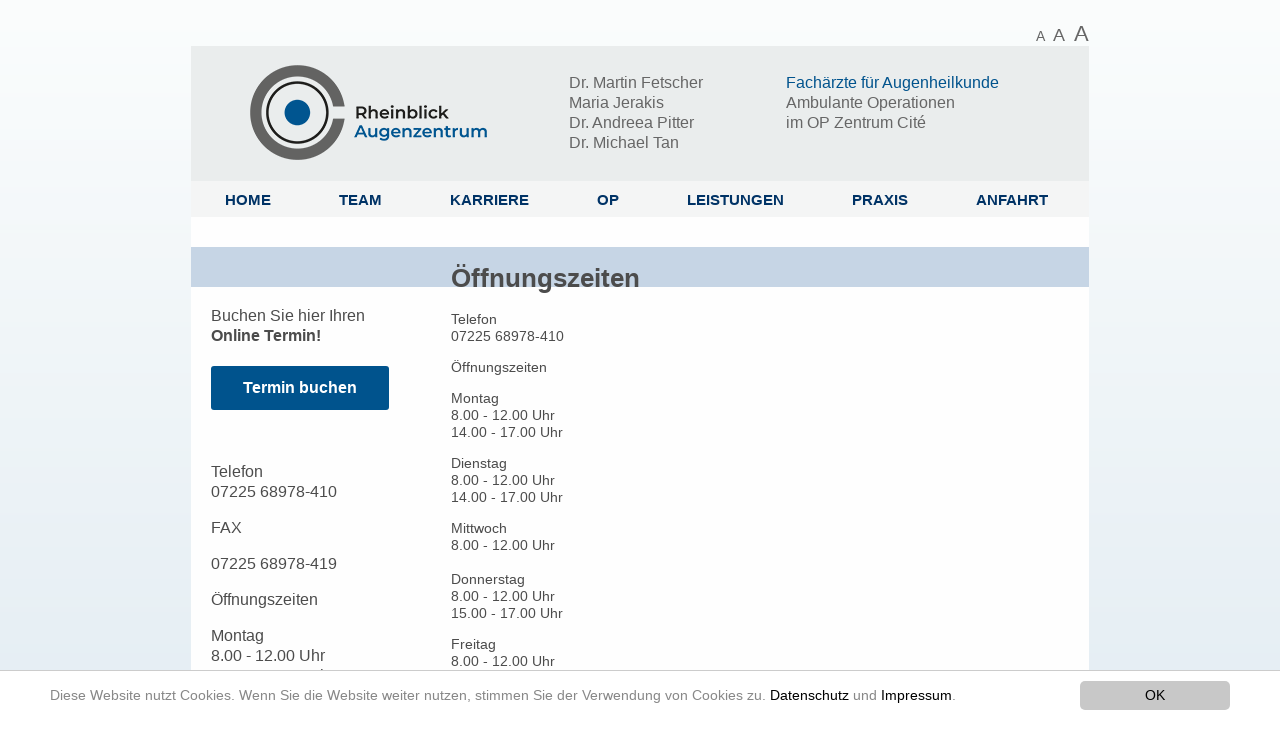

--- FILE ---
content_type: text/html; charset=utf-8
request_url: https://www.augenarzt-fetscher.de/index.php?id=55
body_size: 4530
content:
<!DOCTYPE html>
<!--[if lt IE 7]> <html class="no-js ie6 oldie" lang="de"> <![endif]-->
<!--[if IE 7]> <html class="no-js ie7 oldie" lang="de"> <![endif]-->
<!--[if IE 8]> <html class="no-js ie8 oldie" lang="de"> <![endif]-->
<!--[if gt IE 8]> <!--><html class="no-js ie6 oldie" lang="de"> <!--<![endif]-->
<head>

<meta charset="utf-8">
<!-- 
	TYPO3 Distribution Package by Steffen Luff (info@hektisch.de)
	including HTML5 Boilerplate & jQuery (c) 2013 by Steffen Luff
	- - - - - - - - - - - - - - - - - - - - - - - - - - - - - - -

	This website is powered by TYPO3 - inspiring people to share!
	TYPO3 is a free open source Content Management Framework initially created by Kasper Skaarhoj and licensed under GNU/GPL.
	TYPO3 is copyright 1998-2019 of Kasper Skaarhoj. Extensions are copyright of their respective owners.
	Information and contribution at https://typo3.org/
-->

<base href="https://www.augenarzt-fetscher.de/">


<meta name="generator" content="TYPO3 CMS">
<meta name="viewport" content="width=device-width; initial-scale=1.0; maximum-scale=1.0; user-scalable=0">
<meta name="author" content="Steffen Luff">


<link rel="stylesheet" type="text/css" href="https://www.augenarzt-fetscher.de/typo3temp/assets/css/eb7c7151c6.css?1550761731" media="all">






<link rel="stylesheet" type="text/css" media="all"  href="https://www.augenarzt-fetscher.de/typo3conf/ext/mindshape_cookie_hint/Resources/Public/Css/light-bottom.css" />

<meta http-equiv="X-UA-Compatible" content="IE=edge ,chrome=1">
<title>Öffnungszeiten: Dr. Martin Fetscher, Maria Jerakis, Dr. Andreea Pitter, Dr. Michael Tan - Die Augenarzt-Praxis im Gesundheitszentrum Gaggenau</title>
<meta property="og:title" content="Dr. Martin Fetscher, Dr. Angelika Linke, Dr. Susanne Hiller-Neugebauer, Maria Avgitidou">
<meta property="og:description" content="Die Augenarzt-Praxis im Gesundheitszentrum Gaggenau">
<meta property="og:image" content="https://www.augenarzt-fetscher.de/fileadmin/templates/img/Logo-Fetscher-4c.png">

<script>
  (function(i,s,o,g,r,a,m){i['GoogleAnalyticsObject']=r;i[r]=i[r]||function(){
  (i[r].q=i[r].q||[]).push(arguments)},i[r].l=1*new Date();a=s.createElement(o),
  m=s.getElementsByTagName(o)[0];a.async=1;a.src=g;m.parentNode.insertBefore(a,m)
  })(window,document,'script','//www.google-analytics.com/analytics.js','ga');

  ga('create', 'UA-50809618-1', 'auto');
  ga('send', 'pageview');
</script>

<link rel="stylesheet" href="https://www.augenarzt-fetscher.de/fileadmin/templates/css/normalize.css">
<link rel="stylesheet" href="https://www.augenarzt-fetscher.de/fileadmin/templates/css/main.css">
<link rel="stylesheet" href="https://www.augenarzt-fetscher.de/fileadmin/templates/css/orbit-1.2.3.css">
<link rel="stylesheet" href="https://www.augenarzt-fetscher.de/fileadmin/templates/css/layout.css">
<link rel="stylesheet" href="https://www.augenarzt-fetscher.de/fileadmin/templates/css/responsive.css">
<link rel="stylesheet" href="https://www.augenarzt-fetscher.de/fileadmin/templates/css/font-awesome.min.css">
<!--[if IE 7]>
<link rel="stylesheet" href="https://www.augenarzt-fetscher.de/fileadmin/templates/css/font-awesome-ie7.min.css">
<![endif]-->

<script src="https://www.augenarzt-fetscher.de/fileadmin/templates/js/vendor/modernizr-2.6.2.min.js"></script>
</head>
<body id="p55" class="page2">
        <!--[if lt IE 7]>
            <p class="chromeframe">You are using an <strong>outdated</strong> browser. Please <a href="http://browsehappy.com/">upgrade your browser</a> or <a href="http://www.google.com/chromeframe/?redirect=true">activate Google Chrome Frame</a> to improve your experience.</p>
        <![endif]-->

		<div id="helpContainer">
			<div id="breadcrumbs">
				<span class="mobileContact"><i class="icon-time"></i>&nbsp;<a href="https://www.augenarzt-fetscher.de/index.php?id=55">Öffnungszeiten</a><br><i class="icon-phone"></i>&nbsp;07225 68978-410</span>
				<spam class="breadcrumbs"></span>
			</div>


			<div id="fontResizer">
				<a fontsize="14" id="default" href="javascript:void(0);">A</a>
				<a fontsize="18" id="plus" href="javascript:void(0);">A</a>
				<a fontsize="22" id="plusplus" href="javascript:void(0);">A</a>
			</div>
			<div style="display: none;" id="Impressum">
				<a href="https://www.augenarzt-fetscher.de/index.php?id=25">Impressum</a>
			</div>
		</div>

		<div class="wrapper clearfix">
			<header id="standard" class="header">
				<div id="header-desc">
					
	<!--  CONTENT ELEMENT, uid:3/text [begin] -->
		<div id="c3" class="csc-frame csc-frame-default">
		<!--  Text: [begin] -->
			<p class="bodytext">Dr. Martin Fetscher</p>
<p class="bodytext">Maria Jerakis</p>
<p class="bodytext">Dr. Andreea Pitter</p>
<p class="bodytext">Dr. Michael Tan</p>
<p class="bodytext">&nbsp;</p>
		<!--  Text: [end] -->
			</div>
	<!--  CONTENT ELEMENT, uid:3/text [end] -->
		
	<!--  CONTENT ELEMENT, uid:6/text [begin] -->
		<div id="c6" class="csc-frame csc-frame-default">
		<!--  Text: [begin] -->
			<h1>Fachärzte für Augenheilkunde</h1>
<p class="bodytext">Ambulante Operationen</p>
<p class="bodytext">im OP Zentrum Cité</p>
<p class="bodytext">&nbsp;</p>
		<!--  Text: [end] -->
			</div>
	<!--  CONTENT ELEMENT, uid:6/text [end] -->
		
				</div>
				<nav class="navigation">
					<a href="./"><img src="https://www.augenarzt-fetscher.de/fileadmin/templates/img/Logo-Fetscher-4c.png"></a>
					<ul class="ebene1"><li class="element1 inactive"><a href="https://www.augenarzt-fetscher.de/index.php?id=9">Home</a></li><li class="element1 inactive"><a href="https://www.augenarzt-fetscher.de/index.php?id=54">Team</a></li><li class="element1 inactive"><a href="https://www.augenarzt-fetscher.de/index.php?id=68">Karriere</a></li><li class="element1 inactive hassub"><a href="https://www.augenarzt-fetscher.de/index.php?id=69">OP</a><ul class="ebene2"><li class="element2"><a href="https://www.augenarzt-fetscher.de/index.php?id=69">Grauer Start (Katarakt) mit Femto-Laser</a></li><li class="element2"><a href="https://www.augenarzt-fetscher.de/index.php?id=58">Galerie</a></li><li class="element2"><a href="https://www.augenarzt-fetscher.de/index.php?id=38">OP Besprechung</a></li><li class="element2"><a href="https://www.augenarzt-fetscher.de/index.php?id=33">Grauer Star (Katarakt)</a></li><li class="element2"><a href="https://www.augenarzt-fetscher.de/index.php?id=26">Grauer Star (OP-Schritte)</a></li><li class="element2"><a href="https://www.augenarzt-fetscher.de/index.php?id=41">Grauer Star (Antworten auf Ihre Fragen)</a></li><li class="element2"><a href="https://www.augenarzt-fetscher.de/index.php?id=51">Sonderlinsen mit Zusatznutzen</a></li><li class="element2"><a href="https://www.augenarzt-fetscher.de/index.php?id=27">IVOM</a></li><li class="element2"><a href="https://www.augenarzt-fetscher.de/index.php?id=53">Altersbedingte Maculadegeneration</a></li></ul></li><li class="element1 inactive hassub"><a href="https://www.augenarzt-fetscher.de/index.php?id=70">Leistungen</a><ul class="ebene2"><li class="element2"><a href="https://www.augenarzt-fetscher.de/index.php?id=70">Femto-Laser</a></li><li class="element2"><a href="https://www.augenarzt-fetscher.de/index.php?id=35">OCT</a></li><li class="element2"><a href="https://www.augenarzt-fetscher.de/index.php?id=52">LASERCHIRURGIE</a></li><li class="element2"><a href="https://www.augenarzt-fetscher.de/index.php?id=42">HRT</a></li><li class="element2"><a href="https://www.augenarzt-fetscher.de/index.php?id=36">Endothelkamera</a></li><li class="element2"><a href="https://www.augenarzt-fetscher.de/index.php?id=48">IOL Master</a></li><li class="element2"><a href="https://www.augenarzt-fetscher.de/index.php?id=47">Fluoreszenzangiographie (FLA)</a></li><li class="element2"><a href="https://www.augenarzt-fetscher.de/index.php?id=46">Pentacam</a></li><li class="element2"><a href="https://www.augenarzt-fetscher.de/index.php?id=67">Optos</a></li></ul></li><li class="element1 inactive hassub"><a href="https://www.augenarzt-fetscher.de/index.php?id=57">Praxis</a><ul class="ebene2"><li class="element2"><a href="https://www.augenarzt-fetscher.de/index.php?id=57">Praxis Impressionen</a></li></ul></li><li class="element1 inactive"><a href="https://www.augenarzt-fetscher.de/index.php?id=24">Anfahrt</a></li></ul>
				</nav>
			</header>
			<header id="mobile" class="header clearfix">
				<div id="mobile-desc" class="clearfix">
					<a href="./"><img src="https://www.augenarzt-fetscher.de/fileadmin/templates/img/Logo-Fetscher-4c.png"></a>
					
	<!--  CONTENT ELEMENT, uid:3/text [begin] -->
		<div id="c3" class="csc-frame csc-frame-default">
		<!--  Text: [begin] -->
			<p class="bodytext">Dr. Martin Fetscher</p>
<p class="bodytext">Maria Jerakis</p>
<p class="bodytext">Dr. Andreea Pitter</p>
<p class="bodytext">Dr. Michael Tan</p>
<p class="bodytext">&nbsp;</p>
		<!--  Text: [end] -->
			</div>
	<!--  CONTENT ELEMENT, uid:3/text [end] -->
		
	<!--  CONTENT ELEMENT, uid:6/text [begin] -->
		<div id="c6" class="csc-frame csc-frame-default">
		<!--  Text: [begin] -->
			<h1>Fachärzte für Augenheilkunde</h1>
<p class="bodytext">Ambulante Operationen</p>
<p class="bodytext">im OP Zentrum Cité</p>
<p class="bodytext">&nbsp;</p>
		<!--  Text: [end] -->
			</div>
	<!--  CONTENT ELEMENT, uid:6/text [end] -->
		
				</div>
				<nav class="flyout">
					<ul class="ebene1"><li class="element1 inactive"><a href="https://www.augenarzt-fetscher.de/index.php?id=9">Home</a></li><li class="element1 inactive"><a href="https://www.augenarzt-fetscher.de/index.php?id=54">Team</a></li><li class="element1 inactive"><a href="https://www.augenarzt-fetscher.de/index.php?id=68">Karriere</a></li><li class="element1 inactive hassub"><a href="https://www.augenarzt-fetscher.de/index.php?id=69">OP</a><ul class="ebene2"><li class="element2"><a href="https://www.augenarzt-fetscher.de/index.php?id=69">Grauer Start (Katarakt) mit Femto-Laser</a></li><li class="element2"><a href="https://www.augenarzt-fetscher.de/index.php?id=58">Galerie</a></li><li class="element2"><a href="https://www.augenarzt-fetscher.de/index.php?id=38">OP Besprechung</a></li><li class="element2"><a href="https://www.augenarzt-fetscher.de/index.php?id=33">Grauer Star (Katarakt)</a></li><li class="element2"><a href="https://www.augenarzt-fetscher.de/index.php?id=26">Grauer Star (OP-Schritte)</a></li><li class="element2"><a href="https://www.augenarzt-fetscher.de/index.php?id=41">Grauer Star (Antworten auf Ihre Fragen)</a></li><li class="element2"><a href="https://www.augenarzt-fetscher.de/index.php?id=51">Sonderlinsen mit Zusatznutzen</a></li><li class="element2"><a href="https://www.augenarzt-fetscher.de/index.php?id=27">IVOM</a></li><li class="element2"><a href="https://www.augenarzt-fetscher.de/index.php?id=53">Altersbedingte Maculadegeneration</a></li></ul></li><li class="element1 inactive hassub"><a href="https://www.augenarzt-fetscher.de/index.php?id=70">Leistungen</a><ul class="ebene2"><li class="element2"><a href="https://www.augenarzt-fetscher.de/index.php?id=70">Femto-Laser</a></li><li class="element2"><a href="https://www.augenarzt-fetscher.de/index.php?id=35">OCT</a></li><li class="element2"><a href="https://www.augenarzt-fetscher.de/index.php?id=52">LASERCHIRURGIE</a></li><li class="element2"><a href="https://www.augenarzt-fetscher.de/index.php?id=42">HRT</a></li><li class="element2"><a href="https://www.augenarzt-fetscher.de/index.php?id=36">Endothelkamera</a></li><li class="element2"><a href="https://www.augenarzt-fetscher.de/index.php?id=48">IOL Master</a></li><li class="element2"><a href="https://www.augenarzt-fetscher.de/index.php?id=47">Fluoreszenzangiographie (FLA)</a></li><li class="element2"><a href="https://www.augenarzt-fetscher.de/index.php?id=46">Pentacam</a></li><li class="element2"><a href="https://www.augenarzt-fetscher.de/index.php?id=67">Optos</a></li></ul></li><li class="element1 inactive hassub"><a href="https://www.augenarzt-fetscher.de/index.php?id=57">Praxis</a><ul class="ebene2"><li class="element2"><a href="https://www.augenarzt-fetscher.de/index.php?id=57">Praxis Impressionen</a></li></ul></li><li class="element1 inactive"><a href="https://www.augenarzt-fetscher.de/index.php?id=24">Anfahrt</a></li></ul>
					<a id="mobileButton" href="javascript:void(0);" class="icon-reorder"></a>
				</nav>
			</header>

			




			<section class="content">
				<div id="col1">
					<div id="col1_content" class="clearfix">
						
	<!--  CONTENT ELEMENT, uid:1/text [begin] -->
		<div id="c1" class="csc-frame csc-frame-default">
		<!--  Header: [begin] -->
			<div class="csc-header csc-header-n1"><h1 class="csc-firstHeader">&nbsp;</h1></div>
		<!--  Header: [end] -->
			
		<!--  Text: [begin] -->
			<article><article><p class="align-left"><br />Buchen Sie hier Ihren<b><br /> Online Termin!</b><br /> <br /> <a href="https://termin.samedi.de/b/rheinblick-augenzentrum-gmbh" target="_blank" style="background-color:#00538d; border-radius:3px; display:inline-block; cursor:pointer; color:#fff; font-family:Arial; font-size:16px;	font-weight:bold; text-align:center; padding:12px 32px; text-decoration:none; transition: all 0.3s ease;" onmouseover="this.style.background='#7da5c0'" onmouseout="this.style.background='#00538d'">Termin buchen</a> </p>
<p class="align-left">&nbsp;</p>
<p class="align-left">Telefon<br />07225 68978-410</p></article><article><article><article><section><nav><article><div><article><aside><div><p class="bodytext">FAX</p>
<p class="bodytext">07225 68978-419</p></div></aside></article></div></article></nav></section></article></article></article></article><p class="bodytext">Öffnungszeiten</p>
<p class="bodytext">Montag<br />8.00 - 12.00 Uhr<br />13.30 - 17.00 Uhr</p>
<p class="bodytext">Dienstag<br />8.00 - 12.00 Uhr<br />13.30 - 17.00 Uhr</p>
<p class="bodytext">Mittwoch<br />8.00 - 12.00 Uhr <br /><br />Donnerstag<br />8.00 - 12.00 Uhr<br />13.30 - 17.00 Uhr</p>
<p class="bodytext">Freitag<br />8.00 - 12.00 Uhr</p><div></div><p class="bodytext">oder nach Terminvereinbarung</p>
<p class="bodytext"><sup>Offene Sprechstunde täglich von 8-9 Uhr. Um Ihre Wartezeit zu verkürzen, empfehlen wir Ihnen, dass Sie uns vorab telefonisch informieren.<br /></sup></p>
<p class="bodytext">Die Augenarztpraxis<br /> befindet sich in der</p>
<p class="bodytext">Hildastrasse 31 b<br />76571 Gaggenau</p>
<p class="bodytext"><b>Bitte um Beachtung:</b></p>
<p class="bodytext"><b><br /></b>Behandlung nur nach vorheriger Terminvereinbarung, auch Notfälle (Notfallsprechstunde).</p>
<p class="bodytext">Da wir keine Sehschule haben, empfehlen wir minderjährigen Patienten sich in einer Augenarztpraxis mit Sehschule vorzustellen. </p><div class="n"><p class="bodytext">________________</p>
<p class="bodytext">Augenärztlicher</p>
<p class="bodytext">Notfalldienst</p>
<p class="bodytext">Telefon<br />116 117<br /><br /></p></div><p class="bodytext"><a href="https://www.augenarzt-fetscher.de/index.php?id=25" title="Öffnet internen Link im aktuellen Fenster" class="internal-link">Impressum</a></p>
<p class="bodytext"><a href="https://www.augenarzt-fetscher.de/index.php?id=59" title="Öffnet internen Link im aktuellen Fenster" class="internal-link"><span class="name-of-person">Datenschutz</span></a></p>
		<!--  Text: [end] -->
			</div>
	<!--  CONTENT ELEMENT, uid:1/text [end] -->
		
	<!--  CONTENT ELEMENT, uid:149/text [begin] -->
		<div id="c149" class="csc-frame csc-frame-default"></div>
	<!--  CONTENT ELEMENT, uid:149/text [end] -->
		
						<div id="extra"><div id="extra"></div></div>
						<div id="balken"></div>
					</div>
				</div>
				<div id="col2">
					<div id="col2_content" class="clearfix">
						<div id="galerie">
							
						</div>
						
	<!--  CONTENT ELEMENT, uid:128/header [begin] -->
		<div id="c128" class="csc-frame csc-frame-default">
		<!--  Header: [begin] -->
			<div class="csc-header csc-header-n1"><h1 class="csc-firstHeader">Öffnungszeiten</h1></div>
		<!--  Header: [end] -->
			</div>
	<!--  CONTENT ELEMENT, uid:128/header [end] -->
		
	<!--  CONTENT ELEMENT, uid:125/text [begin] -->
		<div id="c125" class="csc-frame csc-frame-default">
		<!--  Text: [begin] -->
			<p class="bodytext">Telefon <br />07225 68978-410</p>
<p class="bodytext">Öffnungszeiten</p>
<p class="bodytext">Montag<br />8.00 - 12.00 Uhr<br />14.00 - 17.00 Uhr</p>
<p class="bodytext">Dienstag<br />8.00 - 12.00 Uhr<br />14.00 - 17.00 Uhr</p>
<p class="bodytext">Mittwoch<br />8.00 - 12.00 Uhr <br /><br />Donnerstag<br />8.00 - 12.00 Uhr<br />15.00 - 17.00 Uhr</p>
<p class="bodytext">Freitag<br />8.00 - 12.00 Uhr</p>
<p class="bodytext">Die Augenarztpraxis<br /> befindet sich in der</p>
<p class="bodytext">Hildastrasse 31 b<br />76571 Gaggenau<br />Telefon: 07225 68978-410 </p>
<p class="bodytext">E-Mail: info@rheinblick-augenaerzte.de<br />Internet: <a href="http://www.augenarzt-fetscher.de" target="_blank">www.augenarzt-fetscher.de</a> </p>
		<!--  Text: [end] -->
			</div>
	<!--  CONTENT ELEMENT, uid:125/text [end] -->
		
						<div id="col2_mobile"></div>
					</div>
					<!-- IE Column Clearing -->
					<div id="ie_clearing"> &#160; </div>
				</div>
			</section>






			<footer>
			</footer>
		</div>
		<a href="#" class="scrollup"></a>

  <script>
    window.cookieconsent_options = {
      
      dismiss: 'OK',
      message: 'Diese Website nutzt Cookies. Wenn Sie die Website weiter nutzen, stimmen Sie der Verwendung von Cookies zu. <a href="/de/inhalt/praxis/datenschutz.html">Datenschutz</a> und <a href="/de/inhalt/praxis/impressum.html">Impressum</a>.',
      
      
    };
  </script>

<script src="https://www.augenarzt-fetscher.de/typo3conf/ext/mindshape_cookie_hint/Resources/Public/Js/cookieconsent.js?1550760850" type="text/javascript"></script>
<script src="https://www.augenarzt-fetscher.de/fileadmin/templates/js/vendor/jquery-1.9.0.min.js?1389907452" type="text/javascript"></script>
<script src="https://www.augenarzt-fetscher.de/fileadmin/templates/js/jquery.orbit-1.2.3.js?1389907442" type="text/javascript"></script>
<script src="https://www.augenarzt-fetscher.de/fileadmin/templates/js/plugins.js?1389907442" type="text/javascript"></script>
<script src="https://www.augenarzt-fetscher.de/fileadmin/templates/js/main.js?1392674950" type="text/javascript"></script>
<script src="https://www.augenarzt-fetscher.de/typo3temp/assets/js/742ffbd9f7.js?1550761332" type="text/javascript"></script>


</body>
</html>

--- FILE ---
content_type: text/css
request_url: https://www.augenarzt-fetscher.de/typo3temp/assets/css/eb7c7151c6.css?1550761731
body_size: 11378
content:
/* default styles for extension "tx_cssstyledcontent" */
    /* Headers */
    .csc-header-alignment-center { text-align: center; }
    .csc-header-alignment-right { text-align: right; }
    .csc-header-alignment-left { text-align: left; }

    div.csc-textpic-responsive, div.csc-textpic-responsive * { -moz-box-sizing: border-box; -webkit-box-sizing: border-box; box-sizing: border-box;  }

    /* Clear floats after csc-textpic and after csc-textpic-imagerow */
    div.csc-textpic, div.csc-textpic div.csc-textpic-imagerow, ul.csc-uploads li { overflow: hidden; }

    /* Set padding for tables */
    div.csc-textpic .csc-textpic-imagewrap table { border-collapse: collapse; border-spacing: 0; }
    div.csc-textpic .csc-textpic-imagewrap table tr td { padding: 0; vertical-align: top; }

    /* Settings for figure and figcaption (HTML5) */
    div.csc-textpic .csc-textpic-imagewrap figure, div.csc-textpic figure.csc-textpic-imagewrap { margin: 0; display: table; }

    /* Captions */
    figcaption.csc-textpic-caption { display: table-caption; }
    .csc-textpic-caption { text-align: left; caption-side: bottom; }
    div.csc-textpic-caption-c .csc-textpic-caption, .csc-textpic-imagewrap .csc-textpic-caption-c { text-align: center; }
    div.csc-textpic-caption-r .csc-textpic-caption, .csc-textpic-imagewrap .csc-textpic-caption-r { text-align: right; }
    div.csc-textpic-caption-l .csc-textpic-caption, .csc-textpic-imagewrap .csc-textpic-caption-l { text-align: left; }

    /* Float the columns */
    div.csc-textpic div.csc-textpic-imagecolumn { float: left; }

    /* Border just around the image */
    div.csc-textpic-border div.csc-textpic-imagewrap img {
        border: 2px solid #000000;
        padding: 0px 0px;
    }

    div.csc-textpic .csc-textpic-imagewrap img { border: none; display: block; }

    /* Space below each image (also in-between rows) */
    div.csc-textpic .csc-textpic-imagewrap .csc-textpic-image { margin-bottom: 10px; }
    div.csc-textpic .csc-textpic-imagewrap .csc-textpic-imagerow-last .csc-textpic-image { margin-bottom: 0; }

    /* colSpace around image columns, except for last column */
    div.csc-textpic-imagecolumn, td.csc-textpic-imagecolumn .csc-textpic-image { margin-right: 10px; }
    div.csc-textpic-imagecolumn.csc-textpic-lastcol, td.csc-textpic-imagecolumn.csc-textpic-lastcol .csc-textpic-image { margin-right: 0; }

    /* Add margin from image-block to text (in case of "Text & Images") */
    div.csc-textpic-intext-left .csc-textpic-imagewrap,
    div.csc-textpic-intext-left-nowrap .csc-textpic-imagewrap {
        margin-right: 10px;
    }
    div.csc-textpic-intext-right .csc-textpic-imagewrap,
    div.csc-textpic-intext-right-nowrap .csc-textpic-imagewrap {
        margin-left: 10px;
    }

    /* Positioning of images: */

    /* Center (above or below) */
    div.csc-textpic-center .csc-textpic-imagewrap, div.csc-textpic-center figure.csc-textpic-imagewrap { overflow: hidden; }
    div.csc-textpic-center .csc-textpic-center-outer { position: relative; float: right; right: 50%; }
    div.csc-textpic-center .csc-textpic-center-inner { position: relative; float: right; right: -50%; }

    /* Right (above or below) */
    div.csc-textpic-right .csc-textpic-imagewrap { float: right; }
    div.csc-textpic-right div.csc-textpic-text { clear: right; }

    /* Left (above or below) */
    div.csc-textpic-left .csc-textpic-imagewrap { float: left; }
    div.csc-textpic-left div.csc-textpic-text { clear: left; }

    /* Left (in text) */
    div.csc-textpic-intext-left .csc-textpic-imagewrap { float: left; }

    /* Right (in text) */
    div.csc-textpic-intext-right .csc-textpic-imagewrap { float: right; }

    /* Right (in text, no wrap around) */
    div.csc-textpic-intext-right-nowrap .csc-textpic-imagewrap { float: right; }

    /* Left (in text, no wrap around) */
    div.csc-textpic-intext-left-nowrap .csc-textpic-imagewrap { float: left; }

    div.csc-textpic div.csc-textpic-imagerow-last, div.csc-textpic div.csc-textpic-imagerow-none div.csc-textpic-last { margin-bottom: 0; }

    /* Browser fixes: */
    /* Fix for unordered and ordered list with image "In text, left" */
    .csc-textpic-intext-left ol, .csc-textpic-intext-left ul { padding-left: 40px; overflow: auto; }

    /* Textmedia */
    .csc-textmedia,
    .csc-textmedia-gallery { overflow: hidden; }
    .csc-textmedia-gallery-column { float: left; }
    .csc-textmedia-gallery-column { margin-right: 10px; }
    .csc-textmedia-gallery-column:last-child { margin-right: 0; }
    .csc-textmedia-gallery-row { overflow: hidden; margin-bottom: 10px; }
    .csc-textmedia-gallery-row:last-child { margin-bottom: 0; }
    .csc-textmedia-above .csc-textmedia-gallery { margin-bottom: 10px; }
    .csc-textmedia-above-right .csc-textmedia-gallery { float: right; }
    .csc-textmedia-above-left .csc-textmedia-gallery { float: left; }
    .csc-textmedia-above .csc-textmedia-text { clear: both; }
    .csc-textmedia-above-center .csc-textmedia-gallery-outer,
    .csc-textmedia-below-center .csc-textmedia-gallery-outer { position: relative; float: right; right: 50%; }
    .csc-textmedia-above-center .csc-textmedia-gallery-inner,
    .csc-textmedia-below-center .csc-textmedia-gallery-inner { position: relative; float: right; right: -50%; }
    .csc-textmedia-below .csc-textmedia-gallery { margin-top: 10px; }
    .csc-textmedia-below-right .csc-textmedia-gallery { float: right; }
    .csc-textmedia-below-left .csc-textmedia-gallery { float: left; }
    .csc-textmedia-inside-right .csc-textmedia-gallery { float: right; margin-left: 10px; }
    .csc-textmedia-inside-left .csc-textmedia-gallery { float: left; margin-right: 10px; }
    .csc-textmedia-beside-right .csc-textmedia-gallery { float: right; margin-left: 10px; }
    .csc-textmedia-beside-right .csc-textmedia-text { overflow: hidden; }
    .csc-textmedia-beside-left .csc-textmedia-gallery { float: left; margin-right: 10px; }
    .csc-textmedia-beside-left .csc-textmedia-text { overflow: hidden; }

    /* Uploads */
    .ce-uploads { margin: 0; padding: 0; }
    .ce-uploads li { list-style: none outside none; margin: 1em 0; }
    .ce-uploads img { float: left; margin-right: 1em; vertical-align: top; }
    .ce-uploads span { display: block; }

    /* Table */
    .contenttable { width: 100%; max-width: 100%; }
    .contenttable th, .contenttable td { padding: 0.5em 0.75em; vertical-align: top; }
    .contenttable thead th { font-weight: bold; border-bottom: 2px solid #dadada; }
    .contenttable th, .contenttable td { border-top: 1px solid #dadada; }
    .contenttable-striped tbody tr:nth-of-type(odd) { background-color: rgba(0,0,0,.05); }
    .contenttable-bordered th, .contenttable-bordered td { border: 1px solid #dadada; }

    /* Space */
    .csc-space-before-extra-small { margin-top: 1em; }
    .csc-space-before-small { margin-top: 2em; }
    .csc-space-before-medium { margin-top: 3em; }
    .csc-space-before-large { margin-top: 4em; }
    .csc-space-before-extra-large { margin-top: 5em; }
    .csc-space-after-extra-small { margin-bottom: 1em; }
    .csc-space-after-small { margin-bottom: 2em; }
    .csc-space-after-medium { margin-bottom: 3em; }
    .csc-space-after-large { margin-bottom: 4em; }
    .csc-space-after-extra-large { margin-bottom: 5em; }

    /* Frame */
    .csc-frame-ruler-before:before { content: ''; display: block; border-top: 1px solid rgba(0,0,0,0.25); margin-bottom: 2em; }
    .csc-frame-ruler-after:after { content: ''; display: block; border-bottom: 1px solid rgba(0,0,0,0.25); margin-top: 2em; }
    .csc-frame-indent { margin-left: 15%; margin-right: 15%; }
    .csc-frame-indent-left { margin-left: 33%; }
    .csc-frame-indent-right { margin-right: 33%; }
/* default styles for extension "tx_form" */
		div.csc-mailform ol {
			list-style-type: none;
		}

		div.csc-mailform ol,
		div.csc-mailform ol li {
			margin: 0;
			padding: 0;
		}

		div.csc-mailform ol li {
			overflow: hidden;
		}

		div.csc-mailform fieldset {
			margin: 0;
			padding: 0;
			position: relative;
		}

		div.csc-mailform legend {
			margin-left: 1em;
			color: #000000;
			font-weight: bold;
		}

		div.csc-mailform fieldset ol {
			padding: 1em 1em 0 1em;
		}

		div.csc-mailform fieldset li {
			padding: 0.5em;
			margin-bottom: 0.5em;
			list-style: none;
		}

		div.csc-mailform fieldset.submit {
			border-style: none;
		}

		/**
		 * Normal label
		 * Left aligned, in front of input
		 */
		div.csc-mailform li label {
			float: left;
			width: 13em;
			margin-right: 1em;
			vertical-align: baseline;
		}

		div.csc-mailform li input + label,
		div.csc-mailform li textarea + label,
		div.csc-mailform li select + label {
			float: none;
			width: auto;
			margin-right: 0;
			margin-left: 1em;
		}

		div.csc-mailform li textarea + label {
			vertical-align: top;
		}

		label em,
		legend em {
			display: block;
			color: #060;
			font-size: 85%;
			font-style: normal;
			text-transform: uppercase;
		}

		legend em {
			position: absolute;
		}

		label strong,
		legend strong {
			display: block;
			color: #C00;
			font-size: 85%;
			font-weight: normal;
			text-transform: uppercase;
		}

		legend strong {
			position: absolute;
			top: 1.4em;
		}

		/**
		 * Labels alignment right
		 */
		.labels-alignment-right label,
		.labels-alignment-right .fieldset-subgroup legend,
		.labels-alignment-right.fieldset-subgroup legend {
			text-align: right;
		}

		/**
		 * Horizontal fieldset
		 */
		fieldset.fieldset-horizontal {
			border-width: 0;
		}

		fieldset.fieldset-horizontal ol {
			padding: 0;
		}

		fieldset.fieldset-horizontal li {
			float: left;
			padding: 0;
			margin-right: 1em;
		}

		fieldset.fieldset-horizontal.label-below label {
			display: block;
			margin-left: 0;
			margin-top: 0.2em;
			font-size: 90%;
			color: #999999;
			text-align: left;
		}

		fieldset.fieldset-horizontal label em {
			display: inline;
		}

		/**
		 * Subgroup fieldset
		 */
		fieldset.fieldset-subgroup {
			margin-bottom: -2em;
			border-style: none;
		}

		fieldset.fieldset-subgroup legend {
			margin-left: 0;
			padding: 0;
			font-weight: normal;
			width: 13em;
		}

		fieldset.fieldset-subgroup ol {
			position: relative;
			top: -1.4em;
			margin: 0 0 0 14em;
			padding: 0;
		}

		fieldset.fieldset-subgroup li {
			padding: 0;
		}

		fieldset.fieldset-subgroup input + label {
			float: none;
			width: auto;
			display: inline;
			margin: 0 0 0 1em;
		}

		/**
		 * Labels as block
		 * Labels displayed above or below the input fields
		 */
		.labels-block label {
			display: block;
			float: none;
			margin: 0 0 0.5em;
			width: auto;
		}

		.labels-block input + label,
		.labels-block textarea + label {
			margin: 0.5em 0 0;
		}

		.labels-block fieldset.fieldset-subgroup,
		fieldset.labels-block.fieldset-subgroup {
			margin-bottom: 0;
		}

		.labels-block .fieldset-subgroup legend,
		.labels-block.fieldset-subgroup legend {
			width: auto;
		}

		.labels-block .fieldset-subgroup legend em,
		.labels-block.fieldset-subgroup legend em {
			position: relative;
		}

		.labels-block .fieldset-subgroup legend strong,
		.labels-block.fieldset-subgroup legend strong {
			position: relative;
			top: 0;
		}

		.labels-block .fieldset-subgroup ol,
		.labels-block.fieldset-subgroup ol {
			top: 0;
			margin: 0;
			padding: 0.5em 0 0;
		}

		/**
		 * hide hidden elements
		 */
		.csc-form-element-hidden {
			display: none;
		}


--- FILE ---
content_type: text/css; charset=utf-8
request_url: https://www.augenarzt-fetscher.de/fileadmin/templates/css/orbit-1.2.3.css
body_size: 1300
content:
/* CSS for jQuery Orbit Plugin 1.2.3
 * www.ZURB.com/playground
 * Copyright 2010, ZURB
 * Free to use under the MIT license.
 * http://www.opensource.org/licenses/mit-license.php
 
 
 
/* PUT IN YOUR SLIDER ID AND SIZE TO MAKE LOAD BEAUTIFULLY
   ================================================== */

	#featured { 
		width: 980px;
		background: #000 url('../img/orbit/loading.gif') no-repeat center center;
		overflow: hidden;
	}

	#featured div {width:980px;  display:block;}

#featured>img,  
#featured>div,
#featured>a { display: none; }


/* CONTAINER
   ================================================== */

div.orbit-wrapper {
    width: 1px;
    height: 1px;
    position: relative; }

div.orbit {
    width: 1px;
    height: 1px;
    position: relative;
    overflow: hidden }

div.orbit>img {
    position: absolute;
    top: 0;
    left: 0;
    display: none; }

div.orbit>a {
    border: none;
    position: absolute;
    top: 0;
    left: 0;
    line-height: 0; 
    display: none; }

.orbit>div {
    position: absolute;
    top: 0;
    left: 0;
    width: 100%;
    height: 100%; }

/* Note: If your slider only uses content or anchors, you're going to want to put the width and height declarations on the ".orbit>div" and "div.orbit>a" tags in addition to just the .orbit-wrapper */


/* TIMER
   ================================================== */

div.timer {
    bottom: 15px;
    cursor: pointer;
    height: 20px;
    opacity: 0.8;
    overflow: hidden;
    position: absolute;
    right: 25px;
    width: 20px;
    z-index: 1001;
}

span.rotator {
    display: block;
    width: 20px;
    height: 20px;
    position: absolute;
    top: 0;
    left: -10px;
    background: url(../img/orbit/rotator-black2.png) no-repeat;
    z-index: 3; }

span.mask {
    display: block;
    width: 10px;
    height: 20px;
    position: absolute;
    top: 0;
    right: 0;
    z-index: 2;
    overflow: hidden; }

span.rotator.move {
    left: 0 }

span.mask.move {
    width: 20px;
    left: 0;
    background: url(../img/orbit/timer-black2.png) repeat 0 0; }

span.pause {
    display: block;
    width: 20px;
    height: 20px;
    position: absolute;
    top: 0;
    left: 0;
    background: url(../img/orbit/pause-black2.png) no-repeat;
    z-index: 4;
    opacity: 0; }

span.pause.active {
    background: url(../img/orbit/pause-black2.png) no-repeat 0 -20px }

div.timer:hover span.pause,
span.pause.active {
    opacity: 1 }


/* CAPTIONS
   ================================================== */

.orbit-caption {
    display: none;
    font-family: "HelveticaNeue", "Helvetica-Neue", Helvetica, Arial, sans-serif; }

.orbit-wrapper .orbit-caption {
    background: #000;
    background: rgba(0,0,0,.6);
    z-index: 1000;
    color: #fff;
	text-align: center;
	padding: 7px 0;
    font-size: 13px;
    position: absolute;
    right: 0;
    bottom: 0;
    width: 100%; }


/* DIRECTIONAL NAV
   ================================================== */

div.slider-nav {
    display: block }

div.slider-nav span {
    width: 39px;
    height: 79px;
    text-indent: -9999px;
    position: absolute;
    z-index: 1000;
    top: 50%;
    margin-top: -50px;
    cursor: pointer; }

div.slider-nav span.right {
    background: url(../img/orbit/right-arrow.png);
    right: 0; }

div.slider-nav span.left {
    background: url(../img/orbit/left-arrow.png);
    left: 0; }

.page1 div.slider-nav span.right {
    background: url(../img/orbit/right-arrow-black.png);
    right: 0; }

.page1 div.slider-nav span.left {
    background: url(../img/orbit/left-arrow-black.png);
    left: 0; }

/* BULLET NAV
   ================================================== */

.orbit-bullets {
    bottom: 20px;
    left: 0;
    list-style: none outside none;
    margin-left: 25px;
    padding: 0;
    position: absolute;
    z-index: 1000; }

.orbit-bullets li {
    float: left;
    margin-left: 5px;
    cursor: pointer;
    color: #999;
    text-indent: -9999px;
    background: url(../img/orbit/bullets2.png) no-repeat top left;
    width: 10px;
    height: 10px;
    overflow: hidden; }

.orbit-bullets li.active {
    color: #222;
    background-position: top right; }
    
.orbit-bullets li.has-thumb {
    background: none;
    width: 100px;
    height: 75px; }

.orbit-bullets li.active.has-thumb {
    background-position: 0 0;
    border-top: 2px solid #000; }

--- FILE ---
content_type: text/css; charset=utf-8
request_url: https://www.augenarzt-fetscher.de/fileadmin/templates/css/layout.css
body_size: 4252
content:
/*
 * HTML5 Boilerplate
 *
 * What follows is the result of much research on cross-browser styling.
 * Credit left inline and big thanks to Nicolas Gallagher, Jonathan Neal,
 * Kroc Camen, and the H5BP dev community and team.
 */

/* ==========================================================================
   Base styles: opinionated defaults
   ========================================================================== */

html, body {
	width: 100%;
	min-height: 100%;
}

body {
  background: rgb(193,213,228); /* Old browsers */
  background: -moz-linear-gradient(top,  rgba(251,253,253,1) 0%, rgba(193,213,228,1) 100%); /* FF3.6+ */
  background: -webkit-gradient(linear, left top, left bottom, color-stop(0%,rgba(251,253,253,1)), color-stop(100%,rgba(193,213,228,1))); /* Chrome,Safari4+ */
  background: -webkit-linear-gradient(top,  rgba(251,253,253,1) 0%,rgba(193,213,228,1) 100%); /* Chrome10+,Safari5.1+ */
  background: -o-linear-gradient(top,  rgba(251,253,253,1) 0%,rgba(193,213,228,1) 100%); /* Opera 11.10+ */
  background: -ms-linear-gradient(top,  rgba(251,253,253,1) 0%,rgba(193,213,228,1) 100%); /* IE10+ */
  background: linear-gradient(to bottom,  rgba(251,253,253,1) 0%,rgba(193,213,228,1) 100%); /* W3C */
  filter: progid:DXImageTransform.Microsoft.gradient( startColorstr='#fbfdfd', endColorstr='#c1d5e4',GradientType=0 ); /* IE6-9 */
 
  color: #4c4c4c;
  font-family: arial,verdana,sans-serif;
  font-size: 14px;
  line-height: 1.25em;
  padding: 0 1.75%;
  
*behavior: url('http://www.augenarzt-fetscher.de/fileadmin/templates/polyfills/boxsizing.htc');
 -webkit-box-sizing: border-box; /* Safari/Chrome, other WebKit */
	-moz-box-sizing: border-box;    /* Firefox, other Gecko */
		 box-sizing: border-box;         /* Opera/IE 8+ */
  
}

dl, menu, ol, ul {
    margin: 0;
    padding: 0;
}

ol li {
	list-style-type: none;
}

#ie_clearing {
    display: none;
}

h1, h2, h3, h4 {
	line-height: 1.15em;
}

h3 {
    margin-bottom: 0;
}

h3 + p {
    margin-top: 0;
}

div.csc-mailform li label {
    width: 10em;
}

div.csc-mailform li.csc-form-element-checkbox {
    position: relative;
	padding-left: 1.5em;
}

div.csc-mailform li.csc-form-element-checkbox input {
    position: absolute;
	left: 3px;
	top: 3px;
	z-index: 5;
}

div.csc-mailform li.csc-form-element-checkbox label {
    width: 100%;
}

div.csc-mailform {
    margin: 1.6em 0 0;
}

fieldset {
    border: 1px solid #C0C0C0;
    margin: 0 2px;
    padding: 0.35em 0.625em 0.75em;
}


div.csc-mailform legend {
    color: #313131;
    font-weight: normal;
}

#breadcrumbs {
  margin: 0;
  float: left;
}

#breadcrumbs > .mobileContact {
  display: none;
}

.indent {
	margin-left: 1em;
}

#helpContainer {
  background: none no-repeat scroll 0 0 transparent;
  margin: 25px auto 5px;
  max-width: 898px;
  width: 100%;
  position: relative;
  display: block;
  text-align: right;
  height: 16px;
}

a,
a:visited {
  text-decoration: none;
  color: #003366;
  outline: 0 none transparent;
}

a:hover,
a:active,
a:focus {
    color: #4C4C4C;
    text-decoration: underline;
	outline: 0 none transparent;
}


#Impressum {
  margin: 0 1em 0 0;
  float: right;
}

#Impressum a,
#Impressum a:visited {
  padding: 0 0 0 5px;
  text-decoration: none;
  color: #666666;
}

#Impressum a:hover,
#Impressum a:active,
#Impressum a:focus {
    color: #535353;
}

#fontResizer {
  margin: 0;
  float: right;
}

#fontResizer a, #fontResizer a:visited {
  padding: 0 0 0 5px;
  text-decoration: none;
  color: #666666;
}

#fontResizer a:hover, #fontResizer a:active, #fontResizer a:focus {
    color: #535353;
}

#fontResizer #default {
  font-size: 14px;
}

#fontResizer #plus {
  font-size: 18px;
}

#fontResizer #plusplus {
  font-size: 22px;
}

.wrapper {
  background: none no-repeat scroll 0 0 #fefefe;
  margin: 0 auto 15px;
  max-width: 898px;
  width: 100%;
  min-height: 500px;
  position: relative;
  display: block;
  /*-moz-box-shadow: 3px 3px 4px #444;
  -webkit-box-shadow: 3px 3px 4px #444;
  box-shadow: 3px 3px 4px #444;
  -ms-filter: "progid:DXImageTransform.Microsoft.Shadow(Strength=4, Direction=135, Color='#444444')";
  filter: progid:DXImageTransform.Microsoft.Shadow(Strength=4, Direction=135, Color='#444444');*/
}

.csc-mailform em {
  display: none;
}

.csc-mailform .csc-form-element {
  padding: 0 0 5px;
}

.csc-mailform .csc-form-element input, .csc-mailform .csc-form-element select, .csc-mailform .csc-form-element textarea {
  border: 1px solid #C0C0C0;
  padding: 3px 6px;
}

.csc-mailform .csc-form-element input:focus, .csc-mailform .csc-form-element select:focus, .csc-mailform .csc-form-element textarea:focus {
  border: 1px solid #003366;
}

.csc-mailform .csc-form-confirmation-false input,
.csc-mailform .csc-form-confirmation-true input,
.csc-mailform .csc-form-element-submit input {
  border: 1px solid #C0C0C0;
  padding: 6px 12px;
}

.csc-mailform .csc-form-confirmation-false input:hover,
.csc-mailform .csc-form-confirmation-true input:hover {
  border: 1px solid #003366;
}

.csc-mailform .csc-form-confirmation-false,
.csc-mailform .csc-form-confirmation-true {
  display: inline;
}

div.csc-mailform fieldset ol {
  padding: 1em 0 0.25em 1em;
}

div.csc-mailform fieldset ol li label {
    width: 9em;
}

.csc-mailform .csc-form-element-fieldset {
    padding: 0 0 10px;
	max-width: 27em;
}

div.csc-mailform fieldset li {
    padding: 0.5em 0.5em 0.5em 0;
}

FIGCAPTION.csc-textpic-caption {
	background: none no-repeat scroll 0 0 #e1e7f1;
	background: -moz-linear-gradient(left,  #e1e7f1 0%, #eaeef5 100%); /* FF3.6+ */
	background: -webkit-gradient(linear, left top, right top, color-stop(0%,#e1e7f1), color-stop(100%,#eaeef5)); /* Chrome,Safari4+ */
	background: -webkit-linear-gradient(left,  #e1e7f1 0%,#eaeef5 100%); /* Chrome10+,Safari5.1+ */
	background: -o-linear-gradient(left,  #e1e7f1 0%,#eaeef5 100%); /* Opera 11.10+ */
	background: -ms-linear-gradient(left,  #e1e7f1 0%,#eaeef5 100%); /* IE10+ */
	background: linear-gradient(to right,  #e1e7f1 0%,#eaeef5 100%); /* W3C */
	filter: progid:DXImageTransform.Microsoft.gradient( startColorstr='#e1e7f1', endColorstr='#eaeef5',GradientType=1 ); /* IE6-8 */
	padding: 8px;
}

.csc-frame-invisible {
	display: none;
}

#col2_content DIV.csc-textpic-imagecolumn, #col2_content TD.csc-textpic-imagecolumn .csc-textpic-image {
	margin-right: 16px;
}

#p26 #col2_content DIV.csc-textpic-imagecolumn, 
#p26 #col2_content TD.csc-textpic-imagecolumn .csc-textpic-image {
	height: 180px;
}

#col2_content DIV.csc-textpic-imagecolumn.csc-textpic-lastcol, #col2_content TD.csc-textpic-imagecolumn.csc-textpic-lastcol .csc-textpic-image {
	margin-right: 0;
}

#col2_content .csc-textpic-intext-left .csc-textpic-imagewrap {
	max-width: 50%;
	height: auto;
	margin-top: 1em;
}

#col2_content figure img,
#col2_content figure {
	width: 100%;
	height: auto;
}

#col2_mobile {
	display: none;
}

/* ==========================================================================
   SCROLL-UP styles: opinionated defaults
   ========================================================================== */

  .scrollup {
    width:25px;
    height:25px;
    opacity:0.5;
    position:fixed;
    bottom:25px;
    right:25px;
    display:none;
    text-indent:-9999px;
    background: url('../img/icon_top.png') no-repeat;
  }

  .scrollup:hover {
    opacity:0.75;
  }

  .scrollup:focus {
    background: url('../img/icon_top.png') no-repeat;
  }

/* ==========================================================================
   NAV styles: opinionated defaults
   ========================================================================== */

.header {
  display: block;
  position: relative;
  background: none no-repeat scroll 0 0 #eaeded;
  height: 171px;
}

#header-desc {
  display: block;
  position: absolute;
  height: 191px;
  max-width: 898px;
  width: 100%;
}

#header-desc > div {
    display: block;
    float: left;
    margin: 27px 0 0;
    position: absolute;
    right: 10%;
    top: 0;
	max-width: 230px;
}

#header-desc > div:first-child {
    right: 43%;
}

#header-desc p {
  margin: 0;
  font-size: 16px;
  color: #666666;
  line-height: 1.25em;
  white-space: nowrap;
}

#header-desc h1 {
  margin: 0;
  font-size: 16px;
  color: #00538d;
  font-weight: normal;
  line-height: 1.25em;
}

#col2_content > div:first-child > header > h1 {
  margin: 0.25em 0 0.67em;
  color: #003366;
  font-weight: normal;
  text-transform: uppercase;
}

/* ==========================================================================
   SUBNAV styles: opinionated defaults
   ========================================================================== */
#extra {
	margin: 50px 0 0 0;
}

h1 {
  font-size: 26px;
}

#col1_content h1 {
  font-size: 16px;
  color: #00538d;
  text-transform: uppercase;
  font-weight: normal;
}

#col2_content .csc-textpic {
	margin-bottom: 1em;
}

#col1_content .csc-default:first-child h1 {
  margin: 0.75em 0 1.25em;
}

#col1_content .ebene1 {
  position: relative;
  display: block;
}

#col1_content .ebene1 > li > a, #col1_content .ebene1 > li > a:visited {
  font-size: 16px;
  color: #00538d;
  display: block;
  text-decoration: none;
  text-transform: uppercase;
  margin: 12px 0;
}

#col1_content .ebene2 {
  margin: 21px 0 0 18px;
}

#col1_content .ebene2 > li > a, #col1_content .ebene2 > li > a:visited {
  font-size: 16px;
  color: #00538d;
  display: block;
  text-decoration: none;
  margin: 4px 0;
}

#col1_content .ebene2 > li > a:hover, #col1_content .ebene2 > li > a:active, #col1_content .ebene2 > li > a:focus {
  color: #666666;
}

#col1_content .ebene2 > .current > a, #col1_content .ebene2 > .current > a:visited {
  color: #666666;
}

#col1_content #balken {
	/*background: none no-repeat scroll 0 0 #e1e7f1;
	background: -moz-linear-gradient(left,  #e1e7f1 0%, #fefefe 100%); /* FF3.6+ */
	/*background: -webkit-gradient(linear, left top, right top, color-stop(0%,#e1e7f1), color-stop(100%,#fefefe)); /* Chrome,Safari4+ */
	/*background: -webkit-linear-gradient(left,  #e1e7f1 0%,#fefefe 100%); /* Chrome10+,Safari5.1+ */
	/*background: -o-linear-gradient(left,  #e1e7f1 0%,#fefefe 100%); /* Opera 11.10+ */
	/*background: -ms-linear-gradient(left,  #e1e7f1 0%,#fefefe 100%); /* IE10+ */
	/*background: linear-gradient(to right,  #e1e7f1 0%,#fefefe 100%); /* W3C */
	/*filter: progid:DXImageTransform.Microsoft.gradient( startColorstr='#e1e7f1', endColorstr='#fefefe',GradientType=1 ); /* IE6-8 */
	background: #c6d5e5;
    display: block;
    height: 40px;
    left: 0;
    position: absolute;
    top: 0;
    width: 898px;
	z-index: 0;
}

/* ==========================================================================
   NAV styles: opinionated defaults
   ========================================================================== */

.navigation {
  display: block;
  position: absolute;
  background: none no-repeat scroll 0 0 #f4f5f5;
  height: 36px;
  bottom: 0;
  left: 0;
  max-width: 898px;
  width: 100%;
}

.navigation > a {
  position: absolute;
  bottom: 54px;
  left: 59px;
}

.navigation .ebene1 {
  white-space: nowrap;
}

.navigation .element1 {
  display: inline-block;
  zoom: 1; /* F�r IE7 und darunter */
  *display: inline; /* F�r IE7 und darunter */
}

.navigation > a, .navigation > a:visited {
    bottom: 57px;
    left: 59px;
    position: absolute;
}

.navigation ul a, .navigation ul a:visited {
  color: #003366;
  display: block;
  font-size: 15px;
  font-weight: bold;
  text-decoration: none;
  text-transform: uppercase;
  padding: 10px 21px;
}

.navigation .element1:hover {
  /*background: none no-repeat scroll 0 0 #adc5d4;*/
  background: none no-repeat scroll 0 0 #7da5c0;
  
}

.navigation .element1:hover > a {
  color: #fff;
}

.navigation ul a:hover, .navigation ul a:active, .navigation ul a:focus {
  /*background: none no-repeat scroll 0 0 #adc5d4;*/
  background: none no-repeat scroll 0 0 #7da5c0;
  color: #ffffff;
}

.navigation .ebene1 > .current > a, .navigation .ebene1 > .current > a:visited,
.navigation .ebene2 > .current > a, .navigation .ebene2 > .current > a:visited {
  /*background: none no-repeat scroll 0 0 #adc5d4;*/
  background: none no-repeat scroll 0 0 #7da5c0;
  color: #ffffff;
}

.navigation .ebene2 {
  display: none;
  position: absolute;
  background: none no-repeat scroll 0 0 #f4f5f5;
  z-index: 999;
  /*-moz-box-shadow: 3px 3px 4px #444;
  -webkit-box-shadow: 3px 3px 4px #444;
  box-shadow: 3px 3px 4px #444;
  -ms-filter: "progid:DXImageTransform.Microsoft.Shadow(Strength=4, Direction=135, Color='#444444')";
  filter: progid:DXImageTransform.Microsoft.Shadow(Strength=4, Direction=135, Color='#444444');*/
}

.navigation .element1:hover .ebene2 {
  display: block;
}


/* ==========================================================================
   Content styles: opinionated defaults
   ========================================================================== */

div.orbit-wrapper, #galerie {
	position: relative;
	z-index: 1;
}

div.orbit-wrapper,
div.orbit-wrapper #galerie,
div.orbit-wrapper #galerie img {
	width: 100% !important;
	height: auto;
}

.slider-nav > span {
	-webkit-opacity: 0.75;
	-moz-opacity: 0.75;
	filter:alpha(opacity=75);
	opacity: 0.75;
}

.slider-nav > span:hover {
	-webkit-opacity: 1;
	-moz-opacity: 1;
	filter:alpha(opacity=50);
	opacity: 1;
}

.content {
	display: block;
	position: relative;
	margin: 30px 0 80px;
	overflow: hidden;
}

#col1 {
  display: block;
  position: relative;
  float: left;
  width: 260px;
}

#col1_content {
  display: block;
  position: relative;
  padding: 0 20px;
}

#col1_content > .csc-default, #col1_content > #submenu {
  position: relative;
  z-index: 1;
}

#col2 {
  display: block;
  position: relative;
  margin: left;
  margin: 0 0 0 260px;
  width: auto;
}

#col2_content {
  display: block;
  position: relative;
  padding: 0 20px 0 0;
}

#col1 p:first-child {
  margin: 0 0 1em;
}

#col1 p {
  font-size: 16px;
  line-height: 1.25em;
}

#col2 p {
  font-size: 14px;
  line-height: 1.25em;
}

#col2_content .csc-frame-indent {
  display: block;
  position: absolute;
  bottom: -63px;
}

/* ==========================================================================
   jfontsize styles: opinionated defaults
   ========================================================================== */

.jfontsize-button {
    font: bold 12px arial;
    padding: 3px;
    border: solid 1px #ccc;
}

.jfontsize-button:hover {
    text-decoration: none;
    background: #333;
    color: #fff;
    border: solid 1px #333;
}

.jfontsize-disabled, .jfontsize-disabled:hover {
    color: #aaa;
    border: solid 1px #eee;
    background: #eee;
}

/* ==========================================================================
   Textpic erstes Element: opinionated defaults
   ========================================================================== */

DIV.csc-textpic .csc-textpic-imagewrap .csc-textpic-image {
	margin-bottom: 0;
}

/* ==========================================================================
   Breadcrumbs styles: opinionated defaults
   ========================================================================== */

#breadcrumbs {
    font-size: 10px;
    height: 15px;
	margin: 2px 0 0;
}

#breadcrumbs ul {
    display: inline;
    list-style-type: none;
    margin: 0;
    width: 959px;
}

#breadcrumbs li {
    display: inline;
    margin-left: 0;
	color: #666666;
	font-size: 12px;
    text-transform: uppercase;
}

#breadcrumbs a,
#breadcrumbs a:visited {
	color: #666666;
	text-decoration: none;
	font-size: 12px;
    text-transform: uppercase;
}

#breadcrumbs a:hover, #breadcrumbs a:active, #breadcrumbs a:focus {
    color: #535353;
}

/* ==========================================================================
   Mobile styles: opinionated defaults
   ========================================================================== */

#mobile {
	display: none;
}

#mobile.header {
    height: auto;
}

#mobile-desc {
	width: auto;
	margin: 0;
}

#mobile-desc > * {
	float: left;
	margin: 27px 0;
}

#mobile-desc > a:first-child {
	margin: 20px 59px;
}

#mobile .flyout {
    margin: 0;
    width: 100%;
	float: left;
}

#mobile-desc p {
    color: #666666;
    font-size: 16px;
    line-height: 1.25em;
    margin: 0;
}

#mobile-desc > a + div {
    margin-right: 1em;
}

#mobile-desc h1 {
  margin: 0;
  font-size: 16px;
  color: #00538d;
  font-weight: normal;
  line-height: 1.25em;
}

#mobile .flyout {
    background: none no-repeat scroll 0 0 #F4F5F5;
	position: relative;
}

#mobile .flyout ul a,
#mobile .flyout ul a:visited {
  color: #003366;
  display: block;
  font-size: 15px;
  font-weight: bold;
  text-decoration: none;
  text-transform: uppercase;
  padding: 10px 21px;
  text-align: center;
}

#mobile .flyout .element1:hover {
  background: none no-repeat scroll 0 0 #7da5c0;
  
}

#mobile .flyout .element1:hover > a {
  color: #fff;
}

#mobile .flyout ul a:hover,
#mobile .flyout ul a:active,
#mobile .flyout ul a:focus {
  background: none no-repeat scroll 0 0 #7da5c0;
  color: #ffffff;
}

#mobile .flyout .element1 .ebene2 {
  display: none;
   margin: 0;
}

#mobile .flyout .element1.current .ebene2 {
}

#mobile .flyout .element1.active .ebene2 {
  background: none no-repeat scroll 0 0 #eaeded;
  border-bottom: 1px solid #dbdbdb;
  
}

#mobile .flyout .ebene1 > .current > a, #mobile .flyout .ebene1 > .current > a:visited,
#mobile .flyout .ebene2 > .current > a, #mobile .flyout .ebene2 > .current > a:visited,
#mobile .flyout .ebene1 > .active > a, #mobile .flyout .ebene1 > .active > a:visited {
  background: none no-repeat scroll 0 0 #7da5c0;
  color: #ffffff;
}

#mobile .flyout .element1.inactive {
    display: none;
}

#mobileButton,
#mobileButton:visited {
	position: absolute;
    right: 8px;
    top: 4px;
	color: #fff;
	font-size: 2em;
}

#mobileButton:hover,
#mobileButton:active,
#mobileButton:focus {
	text-decoration: none;
}

#mobileButton.inverse,
#mobileButton.inverse:visited {
	color: #7DA5C0;
}


--- FILE ---
content_type: text/css; charset=utf-8
request_url: https://www.augenarzt-fetscher.de/fileadmin/templates/css/responsive.css
body_size: 429
content:
/*
 * What follows is the result of much research on cross-browser styling.
 */

/* ==========================================================================
   Responsive styles: opinionated defaults
   ========================================================================== */

@media (max-width:840px) {
	#col1 {
	    width: 180px;
	}
	#col2 {
	    margin: 0 0 0 180px;
	}
	#col1 p {
	    font-size: 13px;
	}
	#col1_content .ebene2 > li > a, #col1_content .ebene2 > li > a:visited {
	    font-size: 13px;
	}
	#col1_content .ebene2 {
	    margin-left: 0;
	}
}

@media (max-width:760px) {
	#standard {
		display: none;
	}
	#mobile {
		display: block;
	}
	#col1 {
	    display: none;
	}
	#col2 {
	    margin: 0;
	}
	#col2_content {
	    padding: 0 20px;
	}
	#col2_mobile {
		display: block;
	}
}

@media (max-width:730px) {
	#breadcrumbs {
		position: absolute;
		top: -24px;
		text-align: left;
		font-size: 14px;
		color: #666666;
	}
	#breadcrumbs > .breadcrumbs {
		display: none;
	}
	#breadcrumbs > .mobileContact {
		display: block;
	}
	#breadcrumbs a, #breadcrumbs a:visited {
	    text-transform: none;
		font-size: 14px;
		line-height: 1.45em;
	}
}

@media (max-width:690px) {
	#mobile-desc > * {
		width: 100%;
		text-align: center;
		margin: 20px 0;
	}
	#mobile-desc > a:first-child {
		margin: 20px 0;
	}
	#mobile-desc > div {
		margin: 0;
	}
	#mobile-desc > div + div {
		margin: 10px 0 20px;
	}
	#mobile-desc > a + div {
	    margin-right: 0;
	}
}

--- FILE ---
content_type: application/javascript; charset=utf-8
request_url: https://www.augenarzt-fetscher.de/fileadmin/templates/js/main.js?1392674950
body_size: 2004
content:
/*
 * jQuery hektisches.script
 *
 * What follows is the result of much research on cross-browser styling.
 * Credit left inline and big thanks to Steffen Luff and agency hektisch.
 */


/* ==========================================================================
   Ready Script: defaults
   ========================================================================== */

$(document).ready(function() {
	// jfontsize
	$('#fontResizer a').click(function(e) {
		prevent_default(e);
		$('#col2_content .bodytext').css('font-size', $(this).attr('fontsize')+'px');
		$('#col2_content label').css('font-size', $(this).attr('fontsize')+'px');
		$('#col2_content input').css('font-size', $(this).attr('fontsize')+'px');
		$('#col2_content select').css('font-size', $(this).attr('fontsize')+'px');
		$('#col2_content textarea').css('font-size', $(this).attr('fontsize')+'px');
		$('#col2_content > div').gt(0).find('h1').css('font-size', parseInt($(this).attr('fontsize'))+14+'px');
		$('#col2_content h2').css('font-size', parseInt($(this).attr('fontsize'))+7+'px');
	});

	if ($('#galerie > img').length == 0) {
		$('#galerie').remove();
	}
	
	/**
	* Slider
	*/
	$('.page3 #galerie, .page2 #galerie').orbit({
     animation: 'fade',                  // fade, horizontal-slide, vertical-slide, horizontal-push
     animationSpeed: 800,                // how fast animtions are
     timer: true,        // true or false to have the timer
     external: false, 					// true or false to have navigation outside
     advanceSpeed: 8000,      // if timer is enabled, time between transitions 
     pauseOnHover: true,      // if you hover pauses the slider
     startClockOnMouseOut: true,    // if clock should start on MouseOut
     startClockOnMouseOutAfter: 1000,    // how long after MouseOut should the timer start again
     directionalNav: true,      // manual advancing directional navs
     captions: false,        // do you want captions?
     captionAnimation: 'fade',      // fade, slideOpen, none
     captionAnimationSpeed: 800,    // if so how quickly should they animate in
     bullets: true,       // true or false to activate the bullet navigation
     bulletThumbs: false,     // thumbnails for the bullets
     bulletThumbLocation: '',     // location from this file where thumbs will be
     afterSlideChange: function(){}    // empty function
	});

	/**
	* Slider
	*/
	$('.page1 #galerie').orbit({
     animation: 'fade',                  // fade, horizontal-slide, vertical-slide, horizontal-push
     animationSpeed: 800,                // how fast animtions are
     timer: false,        // true or false to have the timer
     external: true, 		// true or false to have navigation outside
     advanceSpeed: 8000,      // if timer is enabled, time between transitions 
     pauseOnHover: true,      // if you hover pauses the slider
     startClockOnMouseOut: false,    // if clock should start on MouseOut
     startClockOnMouseOutAfter: 1000,    // how long after MouseOut should the timer start again
     directionalNav: true,      // manual advancing directional navs
     captions: false,        // do you want captions?
     captionAnimation: 'fade',      // fade, slideOpen, none
     captionAnimationSpeed: 800,    // if so how quickly should they animate in
     bullets: false,       // true or false to activate the bullet navigation
     bulletThumbs: false,     // thumbnails for the bullets
     bulletThumbLocation: '',     // location from this file where thumbs will be
     afterSlideChange: function(){
		var findMe = $(this)[0];
		var myIndex = $('#galerie').find(findMe).index();
		$("html, body").animate({ scrollTop: 230 }, 600);
		$('#col2_content > div:eq(1)').html($('#col2_content .csc-frame-invisible:eq('+myIndex+')').html());
	 }    // empty function
	});

  /* Scroll-up */
    $(window).scroll(function(){
      if ($(this).scrollTop() > 150) {
        $('.scrollup').fadeIn();
      } else {
        $('.scrollup').fadeOut();
      }
    });

	$('.scrollup').click(function(){
		$("html, body").animate({ scrollTop: 0 }, 600);
		return false;
	});
	
	/**
	* Slider
	*/
	$('.page3 #galerie, .page2 #galerie').orbit({
     animation: 'fade',                  // fade, horizontal-slide, vertical-slide, horizontal-push
     animationSpeed: 800,                // how fast animtions are
     timer: true,        // true or false to have the timer
     external: false, 					// true or false to have navigation outside
     advanceSpeed: 8000,      // if timer is enabled, time between transitions 
     pauseOnHover: true,      // if you hover pauses the slider
     startClockOnMouseOut: true,    // if clock should start on MouseOut
     startClockOnMouseOutAfter: 1000,    // how long after MouseOut should the timer start again
     directionalNav: true,      // manual advancing directional navs
     captions: false,        // do you want captions?
     captionAnimation: 'fade',      // fade, slideOpen, none
     captionAnimationSpeed: 800,    // if so how quickly should they animate in
     bullets: true,       // true or false to activate the bullet navigation
     bulletThumbs: false,     // thumbnails for the bullets
     bulletThumbLocation: '',     // location from this file where thumbs will be
     afterSlideChange: function(){}    // empty function
	});

	/**
	* Slider
	*/
	$('.page1 #galerie').orbit({
     animation: 'fade',                  // fade, horizontal-slide, vertical-slide, horizontal-push
     animationSpeed: 800,                // how fast animtions are
     timer: false,        // true or false to have the timer
     external: true, 		// true or false to have navigation outside
     advanceSpeed: 8000,      // if timer is enabled, time between transitions 
     pauseOnHover: true,      // if you hover pauses the slider
     startClockOnMouseOut: false,    // if clock should start on MouseOut
     startClockOnMouseOutAfter: 1000,    // how long after MouseOut should the timer start again
     directionalNav: true,      // manual advancing directional navs
     captions: false,        // do you want captions?
     captionAnimation: 'fade',      // fade, slideOpen, none
     captionAnimationSpeed: 800,    // if so how quickly should they animate in
     bullets: false,       // true or false to activate the bullet navigation
     bulletThumbs: false,     // thumbnails for the bullets
     bulletThumbLocation: '',     // location from this file where thumbs will be
     afterSlideChange: function(){
		var findMe = $(this)[0];
		var myIndex = $('#galerie').find(findMe).index();
		$("html, body").animate({ scrollTop: 230 }, 600);
		$('#col2_content > div:eq(1)').html($('#col2_content .csc-frame-invisible:eq('+myIndex+')').html());
	 }    // empty function
	});
	
	// Mobile Function
	$('#mobileButton, #mobile .element1.current').click(function(e) {
		prevent_default(e);
		if ($('#mobile').hasClass('open')) {
			if ($(this).hasClass('icon-reorder') || !$(this).hasClass('hassub')) {
				$('#mobile').removeClass('open');
				$('#mobile .flyout .element1.inactive').slideToggle('normal', function() {
					$('#mobileButton').removeClass('inverse');
				});
			}
		}else{
			$('#mobile').addClass('open');
			$('#mobile .flyout .element1.inactive').slideToggle('normal', function() {
				if (!$('#mobile .flyout .ebene1 .element1:first-child').hasClass('current')) {
					$('#mobileButton').addClass('inverse');
				}
			});
		}
	});
	$('#mobile .flyout .ebene1 .element1:first-child a').mouseenter(function() {
		$('#mobileButton').removeClass('inverse');
	}).mouseleave(function() {
		if (!$('#mobile .flyout .ebene1 .element1:first-child').hasClass('current')) {
			$('#mobileButton').addClass('inverse');
		}
	});
	$('#mobileButton, #mobile .flyout .ebene1 > .hassub > a').click(function(e) {
		prevent_default(e);
		if ($('#mobile').hasClass('open')) {
			if ($(this).parent().hasClass('active')) {
				$('#mobile .active').children('.ebene2').slideToggle('normal', function() {
					$(this).parent().removeClass('active');
				});
				return false;
			}
			$('#mobile .active').children('.ebene2').slideToggle('normal', function() {
				$(this).parent().removeClass('active');
			});
			$(this).parent().addClass('active');
			$(this).next().slideToggle('normal', function() {
			});
		}
	});
	
	$('#mobile .element2 > a').click(function(e) {
		window.location.href = $(this).attr('href');
	});
});

// Responsive iFrame
function setMenu() {
	// Automatische Men�anpassung
	var gesamt = $('#standard .ebene1').outerWidth();
	var anzahl = $('#standard .element1').length;
	var elements = 0;
	$('#standard .element1').each(function( index ) {
		elements = elements + $(this).children('a').width();
	});

	var padding = Math.floor((gesamt-elements)/anzahl/2);
	$('#standard .element1').children('a').css('padding-left', padding+'px');
	$('#standard .element1').children('a').css('padding-right', padding+'px');

	var difference = ((gesamt-(elements+((padding*2)*$('.element1').length)))/2)+padding;
	$('#standard .element1').children('a').last().css('padding-left', difference+'px');
	$('#standard .element1').children('a').last().css('padding-right', difference+'px');
	
	// Resize Slideshow
	if ($('.orbit-wrapper img').length > 0) {
		var myFactor = $('.orbit-wrapper img').attr('width') / $('.orbit-wrapper img').attr('height');
		var myHeight = $('.orbit-wrapper').width()/myFactor;
		$('.orbit-wrapper').css('height', myHeight)
		$('#galerie').css('height', myHeight)
		$('#galerie img').css('height', myHeight)
	}
	
}
$(window).on('resize load',setMenu);

--- FILE ---
content_type: text/javascript
request_url: https://www.augenarzt-fetscher.de/typo3temp/assets/js/742ffbd9f7.js?1550761332
body_size: 13
content:
window.jQuery || document.write('<script src="fileadmin/templates/js/vendor/jquery-1.9.0.min.js"><\/script>')

--- FILE ---
content_type: text/plain
request_url: https://www.google-analytics.com/j/collect?v=1&_v=j102&a=1739265720&t=pageview&_s=1&dl=https%3A%2F%2Fwww.augenarzt-fetscher.de%2Findex.php%3Fid%3D55&ul=en-us%40posix&dt=%C3%96ffnungszeiten%3A%20Dr.%20Martin%20Fetscher%2C%20Maria%20Jerakis%2C%20Dr.%20Andreea%20Pitter%2C%20Dr.%20Michael%20Tan%20-%20Die%20Augenarzt-Praxis%20im%20Gesundheitszentrum%20Gaggenau&sr=1280x720&vp=1280x720&_u=IEBAAEABAAAAACAAI~&jid=143384454&gjid=876720566&cid=535063220.1768750977&tid=UA-50809618-1&_gid=606686743.1768750977&_r=1&_slc=1&z=1864247194
body_size: -453
content:
2,cG-GLY7PXEG54